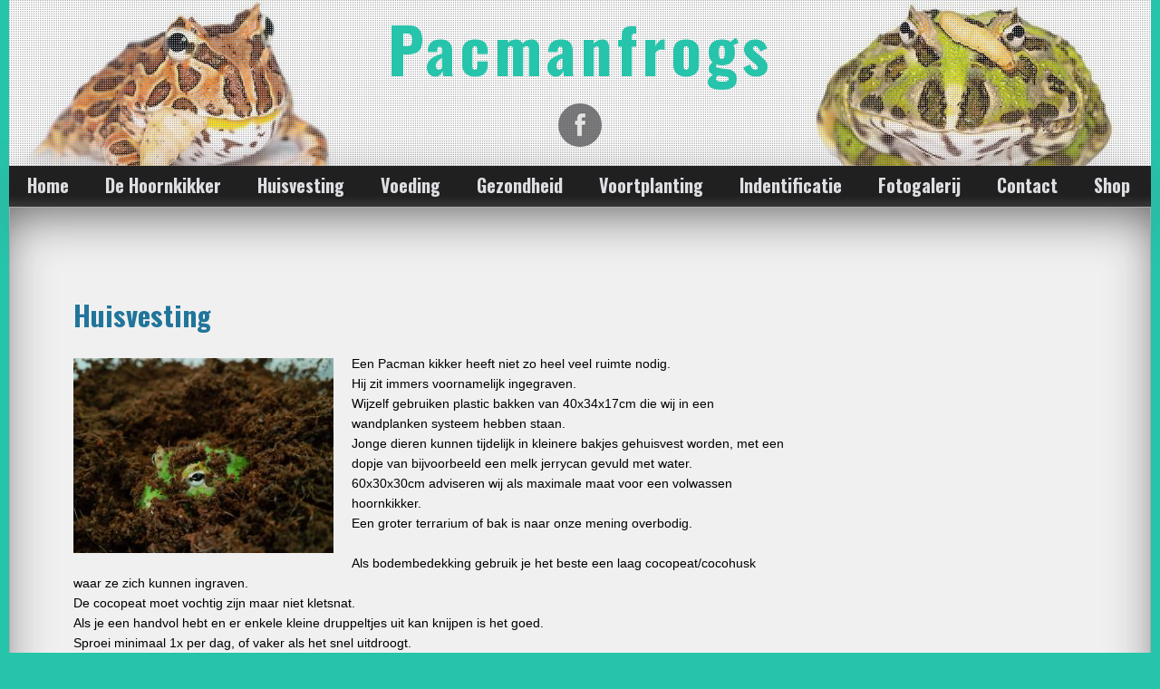

--- FILE ---
content_type: text/html; charset=UTF-8
request_url: http://pacmanfrogs.com/huisvesting/
body_size: 23911
content:
<!DOCTYPE html>
<!--[if IE 7]>
<html class="ie ie7" lang="nl">
<![endif]-->
<!--[if IE 8]>
<html class="ie ie8" lang="nl">
<![endif]-->
<!--[if !(IE 7) & !(IE 8)]><!-->
<html lang="nl">
<!--<![endif]-->
<head>

<div id="flags" class="size18"><ul id="sortable" class="ui-sortable" style="float:left"><li id='English'><a title='English' class='notranslate flag en united-states'></a></li></ul></div><div id="google_language_translator"></div>
	<meta charset="UTF-8">
	<meta name="viewport" content="width=device-width">
	<link rel="profile" href="http://gmpg.org/xfn/11">
	<link rel="pingback" href="http://pacmanfrogs.com/xmlrpc.php">
    <title>Huisvesting &#8211; Pacmanfrogs</title>

<!-- All in One SEO Pack 2.4.2 by Michael Torbert of Semper Fi Web Design[-1,-1] -->
<meta name="description"  content="Huisvesting van de hoornkikker." />

<link rel="canonical" href="http://pacmanfrogs.com/huisvesting/" />
<!-- /all in one seo pack -->
<link rel='dns-prefetch' href='//fonts.googleapis.com' />
<link rel='dns-prefetch' href='//s.w.org' />
<link rel="alternate" type="application/rss+xml" title="Pacmanfrogs &raquo; Feed" href="http://pacmanfrogs.com/feed/" />
<link rel="alternate" type="application/rss+xml" title="Pacmanfrogs &raquo; Reactiesfeed" href="http://pacmanfrogs.com/comments/feed/" />
<!-- This site uses the Google Analytics by MonsterInsights plugin v6.2.4 - Using Analytics tracking - https://www.monsterinsights.com/ -->
<script type="text/javascript" data-cfasync="false">
		var disableStr = 'ga-disable-UA-102308121-1';

	/* Function to detect opted out users */
	function __gaTrackerIsOptedOut() {
		return document.cookie.indexOf(disableStr + '=true') > -1;
	}

	/* Disable tracking if the opt-out cookie exists. */
	if ( __gaTrackerIsOptedOut() ) {
		window[disableStr] = true;
	}

	/* Opt-out function */
	function __gaTrackerOptout() {
	  document.cookie = disableStr + '=true; expires=Thu, 31 Dec 2099 23:59:59 UTC; path=/';
	  window[disableStr] = true;
	}
		(function(i,s,o,g,r,a,m){i['GoogleAnalyticsObject']=r;i[r]=i[r]||function(){
		(i[r].q=i[r].q||[]).push(arguments)},i[r].l=1*new Date();a=s.createElement(o),
		m=s.getElementsByTagName(o)[0];a.async=1;a.src=g;m.parentNode.insertBefore(a,m)
	})(window,document,'script','//www.google-analytics.com/analytics.js','__gaTracker');

	__gaTracker('create', 'UA-102308121-1', 'auto');
	__gaTracker('set', 'forceSSL', true);
	__gaTracker('require', 'displayfeatures');
	__gaTracker('require', 'linkid', 'linkid.js');
	__gaTracker('send','pageview');
</script>
<!-- / Google Analytics by MonsterInsights -->
		<script type="text/javascript">
			window._wpemojiSettings = {"baseUrl":"https:\/\/s.w.org\/images\/core\/emoji\/2.3\/72x72\/","ext":".png","svgUrl":"https:\/\/s.w.org\/images\/core\/emoji\/2.3\/svg\/","svgExt":".svg","source":{"concatemoji":"http:\/\/pacmanfrogs.com\/wp-includes\/js\/wp-emoji-release.min.js?ver=4.8.25"}};
			!function(t,a,e){var r,i,n,o=a.createElement("canvas"),l=o.getContext&&o.getContext("2d");function c(t){var e=a.createElement("script");e.src=t,e.defer=e.type="text/javascript",a.getElementsByTagName("head")[0].appendChild(e)}for(n=Array("flag","emoji4"),e.supports={everything:!0,everythingExceptFlag:!0},i=0;i<n.length;i++)e.supports[n[i]]=function(t){var e,a=String.fromCharCode;if(!l||!l.fillText)return!1;switch(l.clearRect(0,0,o.width,o.height),l.textBaseline="top",l.font="600 32px Arial",t){case"flag":return(l.fillText(a(55356,56826,55356,56819),0,0),e=o.toDataURL(),l.clearRect(0,0,o.width,o.height),l.fillText(a(55356,56826,8203,55356,56819),0,0),e===o.toDataURL())?!1:(l.clearRect(0,0,o.width,o.height),l.fillText(a(55356,57332,56128,56423,56128,56418,56128,56421,56128,56430,56128,56423,56128,56447),0,0),e=o.toDataURL(),l.clearRect(0,0,o.width,o.height),l.fillText(a(55356,57332,8203,56128,56423,8203,56128,56418,8203,56128,56421,8203,56128,56430,8203,56128,56423,8203,56128,56447),0,0),e!==o.toDataURL());case"emoji4":return l.fillText(a(55358,56794,8205,9794,65039),0,0),e=o.toDataURL(),l.clearRect(0,0,o.width,o.height),l.fillText(a(55358,56794,8203,9794,65039),0,0),e!==o.toDataURL()}return!1}(n[i]),e.supports.everything=e.supports.everything&&e.supports[n[i]],"flag"!==n[i]&&(e.supports.everythingExceptFlag=e.supports.everythingExceptFlag&&e.supports[n[i]]);e.supports.everythingExceptFlag=e.supports.everythingExceptFlag&&!e.supports.flag,e.DOMReady=!1,e.readyCallback=function(){e.DOMReady=!0},e.supports.everything||(r=function(){e.readyCallback()},a.addEventListener?(a.addEventListener("DOMContentLoaded",r,!1),t.addEventListener("load",r,!1)):(t.attachEvent("onload",r),a.attachEvent("onreadystatechange",function(){"complete"===a.readyState&&e.readyCallback()})),(r=e.source||{}).concatemoji?c(r.concatemoji):r.wpemoji&&r.twemoji&&(c(r.twemoji),c(r.wpemoji)))}(window,document,window._wpemojiSettings);
		</script>
		<style type="text/css">
img.wp-smiley,
img.emoji {
	display: inline !important;
	border: none !important;
	box-shadow: none !important;
	height: 1em !important;
	width: 1em !important;
	margin: 0 .07em !important;
	vertical-align: -0.1em !important;
	background: none !important;
	padding: 0 !important;
}
</style>
<link rel='stylesheet' id='glt-toolbar-styles-css'  href='http://pacmanfrogs.com/wp-content/plugins/google-language-translator/css/toolbar.css?ver=4.8.25' type='text/css' media='all' />
<link rel='stylesheet' id='google-language-translator-css'  href='http://pacmanfrogs.com/wp-content/plugins/google-language-translator/css/style.css?ver=4.8.25' type='text/css' media='all' />
<link rel='stylesheet' id='bwg_frontend-css'  href='http://pacmanfrogs.com/wp-content/plugins/photo-gallery/css/bwg_frontend.css?ver=1.3.58' type='text/css' media='all' />
<link rel='stylesheet' id='bwg_font-awesome-css'  href='http://pacmanfrogs.com/wp-content/plugins/photo-gallery/css/font-awesome/font-awesome.css?ver=4.6.3' type='text/css' media='all' />
<link rel='stylesheet' id='bwg_mCustomScrollbar-css'  href='http://pacmanfrogs.com/wp-content/plugins/photo-gallery/css/jquery.mCustomScrollbar.css?ver=1.3.58' type='text/css' media='all' />
<link rel='stylesheet' id='bwg_sumoselect-css'  href='http://pacmanfrogs.com/wp-content/plugins/photo-gallery/css/sumoselect.css?ver=3.0.2' type='text/css' media='all' />
<link rel='stylesheet' id='seosbusiness_style-css'  href='http://pacmanfrogs.com/wp-content/themes/seos-business/style.css?ver=4.8.25' type='text/css' media='all' />
<link rel='stylesheet' id='seosbusiness-animate-effect-css'  href='http://pacmanfrogs.com/wp-content/themes/seos-business/css/animate.css?ver=4.8.25' type='text/css' media='all' />
<link rel='stylesheet' id='seosbusiness-scroll-effect-css'  href='http://pacmanfrogs.com/wp-content/themes/seos-business/css/scroll-effect.css?ver=4.8.25' type='text/css' media='all' />
<link rel='stylesheet' id='font-oswald-css'  href='//fonts.googleapis.com/css?family=Oswald%3A400%2C300%2C700&#038;ver=1' type='text/css' media='screen' />
<script type='text/javascript' src='http://pacmanfrogs.com/wp-includes/js/jquery/jquery.js?ver=1.12.4'></script>
<script type='text/javascript' src='http://pacmanfrogs.com/wp-includes/js/jquery/jquery-migrate.min.js?ver=1.4.1'></script>
<script type='text/javascript' src='http://pacmanfrogs.com/wp-content/plugins/google-language-translator/js/load-flags.js?ver=4.8.25'></script>
<script type='text/javascript' src='http://pacmanfrogs.com/wp-content/plugins/google-language-translator/js/load-toolbar.js?ver=4.8.25'></script>
<script type='text/javascript'>
/* <![CDATA[ */
var monsterinsights_frontend = {"js_events_tracking":"true","is_debug_mode":"false","download_extensions":"doc,exe,js,pdf,ppt,tgz,zip,xls","inbound_paths":"","home_url":"http:\/\/pacmanfrogs.com","track_download_as":"event","internal_label":"int","hash_tracking":"false"};
/* ]]> */
</script>
<script type='text/javascript' src='http://pacmanfrogs.com/wp-content/plugins/google-analytics-for-wordpress/assets/js/frontend.min.js?ver=6.2.4'></script>
<script type='text/javascript' src='http://pacmanfrogs.com/wp-content/plugins/photo-gallery/js/bwg_frontend.js?ver=1.3.58'></script>
<script type='text/javascript'>
/* <![CDATA[ */
var bwg_objectsL10n = {"bwg_select_tag":"Select Tag","bwg_search":"Zoeken"};
/* ]]> */
</script>
<script type='text/javascript' src='http://pacmanfrogs.com/wp-content/plugins/photo-gallery/js/jquery.sumoselect.min.js?ver=3.0.2'></script>
<script type='text/javascript' src='http://pacmanfrogs.com/wp-content/plugins/photo-gallery/js/jquery.mobile.js?ver=1.3.58'></script>
<script type='text/javascript' src='http://pacmanfrogs.com/wp-content/plugins/photo-gallery/js/jquery.mCustomScrollbar.concat.min.js?ver=1.3.58'></script>
<script type='text/javascript' src='http://pacmanfrogs.com/wp-content/plugins/photo-gallery/js/jquery.fullscreen-0.4.1.js?ver=0.4.1'></script>
<script type='text/javascript'>
/* <![CDATA[ */
var bwg_objectL10n = {"bwg_field_required":"field is required.","bwg_mail_validation":"Dit is geen geldig e-mailadres.","bwg_search_result":"Er zijn geen afbeeldingen gevonden die voldoen aan uw zoekopdracht."};
/* ]]> */
</script>
<script type='text/javascript' src='http://pacmanfrogs.com/wp-content/plugins/photo-gallery/js/bwg_gallery_box.js?ver=1.3.58'></script>
<link rel='https://api.w.org/' href='http://pacmanfrogs.com/wp-json/' />
<link rel="EditURI" type="application/rsd+xml" title="RSD" href="http://pacmanfrogs.com/xmlrpc.php?rsd" />
<link rel="wlwmanifest" type="application/wlwmanifest+xml" href="http://pacmanfrogs.com/wp-includes/wlwmanifest.xml" /> 
<meta name="generator" content="WordPress 4.8.25" />
<link rel='shortlink' href='http://pacmanfrogs.com/?p=41' />
<link rel="alternate" type="application/json+oembed" href="http://pacmanfrogs.com/wp-json/oembed/1.0/embed?url=http%3A%2F%2Fpacmanfrogs.com%2Fhuisvesting%2F" />
<link rel="alternate" type="text/xml+oembed" href="http://pacmanfrogs.com/wp-json/oembed/1.0/embed?url=http%3A%2F%2Fpacmanfrogs.com%2Fhuisvesting%2F&#038;format=xml" />
<style type="text/css">#flags {display:none !important; }p.hello { font-size:12px; color:darkgray; }#google_language_translator, #flags { text-align:left; }#google_language_translator, #language { clear:both; width:160px; text-align:right; }#language { float:right; }#flags { text-align:right; width:165px; float:right; clear:right; }#flags ul { float:right !important; }p.hello { text-align:right; float:right; clear:both; }.glt-clear { height:0px; clear:both; margin:0px; padding:0px; }#flags { width:165px; }#flags a { display:inline-block; margin-left:2px; }.goog-tooltip {display: none !important;}.goog-tooltip:hover {display: none !important;}.goog-text-highlight {background-color: transparent !important; border: none !important; box-shadow: none !important;}#google_language_translator a {display: none !important; }.goog-te-gadget {color:transparent !important;}.goog-te-gadget { font-size:0px !important; }.goog-branding { display:none; }.goog-te-banner-frame{visibility:hidden !important;}body { top:0px !important;}</style>		<style type="text/css">
		header, header p, header h1 {color:#26c4ab;}   
		a:hover, details a:hover {color:#26c4ab;}
		nav ul li a:hover, nav ul ul li a:hover {color:#26c4ab;}
		</style>
    <style type="text/css" id="custom-background-css">
body.custom-background { background-color: #26c4ab; }
</style>
<link rel="icon" href="http://pacmanfrogs.com/wp-content/uploads/2017/07/cropped-FavI2-32x32.jpg" sizes="32x32" />
<link rel="icon" href="http://pacmanfrogs.com/wp-content/uploads/2017/07/cropped-FavI2-192x192.jpg" sizes="192x192" />
<link rel="apple-touch-icon-precomposed" href="http://pacmanfrogs.com/wp-content/uploads/2017/07/cropped-FavI2-180x180.jpg" />
<meta name="msapplication-TileImage" content="http://pacmanfrogs.com/wp-content/uploads/2017/07/cropped-FavI2-270x270.jpg" />
</head>

<body class="page-template-default page page-id-41 custom-background">
 
<header>

    <div role="banner" id="header-img" style="background: url('http://pacmanfrogs.com/wp-content/uploads/2017/07/cropped-cropped-cropped-Logo-2-1-2.jpg') repeat; height: 100%;" > 

        <div id="header" >
		
			<a class="site-name" href="http://pacmanfrogs.com/">

				
				<h1>Pacmanfrogs</h1>

							</a>	

			<p class="description"></p>

<!-- start social-media -->

			<div class="social">

				<div class="icon">

										<a href="https://www.facebook.com/groups/227713937713131/" class="fb" title="https://www.facebook.com/groups/227713937713131/"></a>
											
					
					
						

						
						
											
					
					           
				</div>
			</div>

			<!-- end social-media -->

        </div>

	</div>

</header>

	<nav>
		<div class="nav-ico">
		
			<a href="#" id="menu-icon">	
			
				<span class="menu-button"> </span>
				
				<span class="menu-button"> </span>
				
				<span class="menu-button"> </span>
				
			</a>
			
			<ul id="menu-menu-1" class="menu"><li id="menu-item-39" class="menu-item menu-item-type-custom menu-item-object-custom menu-item-home menu-item-39"><a href="http://pacmanfrogs.com/">Home</a></li>
<li id="menu-item-133" class="menu-item menu-item-type-post_type menu-item-object-page menu-item-133"><a href="http://pacmanfrogs.com/de-hoornkikker/">De Hoornkikker</a></li>
<li id="menu-item-56" class="menu-item menu-item-type-post_type menu-item-object-page current-menu-item page_item page-item-41 current_page_item menu-item-56"><a href="http://pacmanfrogs.com/huisvesting/">Huisvesting</a></li>
<li id="menu-item-57" class="menu-item menu-item-type-post_type menu-item-object-page menu-item-57"><a href="http://pacmanfrogs.com/voeding/">Voeding</a></li>
<li id="menu-item-58" class="menu-item menu-item-type-post_type menu-item-object-page menu-item-58"><a href="http://pacmanfrogs.com/gezondheid/">Gezondheid</a></li>
<li id="menu-item-60" class="menu-item menu-item-type-post_type menu-item-object-page menu-item-60"><a href="http://pacmanfrogs.com/voortplanting/">Voortplanting</a></li>
<li id="menu-item-61" class="menu-item menu-item-type-post_type menu-item-object-page menu-item-61"><a href="http://pacmanfrogs.com/indentificatie/">Indentificatie</a></li>
<li id="menu-item-62" class="menu-item menu-item-type-post_type menu-item-object-page menu-item-62"><a href="http://pacmanfrogs.com/fotogalerij/">Fotogalerij</a></li>
<li id="menu-item-238" class="menu-item menu-item-type-post_type menu-item-object-page menu-item-238"><a href="http://pacmanfrogs.com/contact/">Contact</a></li>
<li id="menu-item-168" class="menu-item menu-item-type-custom menu-item-object-custom menu-item-168"><a href="https://shop.spreadshirt.co.uk/Pacmanfrog">Shop</a></li>
</ul>		 
		</div>	
		
	</nav>
	
		

	<main id="main">

		<section>

			<!-- Start dynamic -->

			
			<article>
			
			    
				<h1><a href="http://pacmanfrogs.com/huisvesting/">Huisvesting</a></h1>

				<div class="content"><p><script>
(function(i,s,o,g,r,a,m){i['GoogleAnalyticsObject']=r;i[r]=i[r]||function(){
(i[r].q=i[r].q||[]).push(arguments)},i[r].l=1*new Date();a=s.createElement(o),
m=s.getElementsByTagName(o)[0];a.async=1;a.src=g;m.parentNode.insertBefore(a,m)
})(window,document,'script','https://www.google-analytics.com/analytics.js','ga');</p>
<p>ga('create', 'UA-102308121-1', 'auto');
ga('send', 'pageview');</p>
<p></script></p>
<p><span style="color: #000000;"><img class="wp-image-140 alignleft" src="http://pacmanfrogs.com/wp-content/uploads/2017/07/20170612_125933-300x225.jpg" alt="" width="287" height="215" srcset="http://pacmanfrogs.com/wp-content/uploads/2017/07/20170612_125933-300x225.jpg 300w, http://pacmanfrogs.com/wp-content/uploads/2017/07/20170612_125933-768x576.jpg 768w, http://pacmanfrogs.com/wp-content/uploads/2017/07/20170612_125933-1024x768.jpg 1024w" sizes="(max-width: 287px) 100vw, 287px" /></span></p>
<p><span style="color: #000000;">Een Pacman kikker heeft niet zo heel veel ruimte nodig.</span><br />
<span style="color: #000000;"> Hij zit immers voornamelijk ingegraven.</span></p>
<p><span style="color: #000000;">Wijzelf gebruiken plastic bakken van 40x34x17cm die wij in een wandplanken systeem hebben staan.</span></p>
<p><span style="color: #000000;">Jonge dieren kunnen tijdelijk in kleinere bakjes gehuisvest worden, met een dopje van bijvoorbeeld een melk jerrycan gevuld met water.</span></p>
<p><span style="color: #000000;">60x30x30cm adviseren wij als maximale maat voor een volwassen hoornkikker.</span><br />
<span style="color: #000000;">Een groter terrarium of bak is naar onze mening overbodig.</span></p>
<p><span style="color: #000000;"><br />
Als bodembedekking gebruik je het beste een laag cocopeat/cocohusk waar ze zich kunnen ingraven. </span></p>
<p><span style="color: #000000;">De cocopeat moet vochtig zijn maar niet kletsnat. </span></p>
<p><span style="color: #000000;">Als je een handvol hebt en er enkele kleine druppeltjes uit kan knijpen is het goed. </span></p>
<p><span style="color: #000000;">Sproei minimaal 1x per dag, of vaker als het snel uitdroogt.<br />
Maar kijk uit dat het ook niet té nat wordt in verband met schimmelvorming.</span></p>
<p>&nbsp;</p>
<p><em><span style="color: #000000;">!!!Spagnum mos wordt afgeraden omdat ze dit kunnen inslikken en daardoor verstopt kunnen raken!!!</span></em></p>
<p>&nbsp;</p>
<p><span style="color: #000000;">Een stukje gewoon mos kan wel.</span></p>
<p><span style="color: #000000;">Vervang de bodembedekking regelmatig omdat Pacman kikkers veel eten, </span></p>
<p><span style="color: #000000;">en dus ook veel ontlasten (ook een waarschuwing, tijdens het hanteren kunnen ze je flink onder plassen). </span></p>
<p><span style="color: #000000;">1x per maand minimaal helemaal verschonen! Tussendoor kun je de cocopeat af en toe omwoelen en ontlasting die je vind weghalen.</span></p>
<p><span style="color: #000000;">Een ondiep waterbakje waar ze makkelijk in en uit kunnen komen is een must. </span></p>
<p><span style="color: #000000;">De Pacman kikker zal een bad nemen om te vervellen, hydrateren, of te ontlasten.</span></p>
<p><span style="color: #000000;">Ook een schuilplekje zal je Pacman erg waarderen.</span></p>
<p>&nbsp;</p>
<p><span style="color: #000000;"><img class="alignnone wp-image-72 size-medium" src="http://pacmanfrogs.com/wp-content/uploads/2017/07/18222375_10208474169078508_8222536534623223006_n-300x225.jpg" alt="" width="300" height="225" srcset="http://pacmanfrogs.com/wp-content/uploads/2017/07/18222375_10208474169078508_8222536534623223006_n-300x225.jpg 300w, http://pacmanfrogs.com/wp-content/uploads/2017/07/18222375_10208474169078508_8222536534623223006_n-768x576.jpg 768w, http://pacmanfrogs.com/wp-content/uploads/2017/07/18222375_10208474169078508_8222536534623223006_n.jpg 960w" sizes="(max-width: 300px) 100vw, 300px" /></span></p>
<p><span style="color: #000000;">De temperatuur moet overdag zo tussen de 24-30 C° liggen en s &#8216;nachts tussen de 20-24 C°</span><br />
<span style="color: #000000;"> Gebruik een warmte mat, plaats deze aan de zij &#8211; of achterkant van de bak. Liever niet aan de onderkant omdat de Pacman bij het ingraven dan te dicht op de mat komt te zitten. Eventueel kun je nog normale verlichting gebruiken, geen warmte lamp omdat dit het het substraat en de kikker zou kunnen uitdrogen. De meningen verschillen over of UVB nodig is. Het mag wel maar gebruik dan wel UVB 2.0. Bij albinos gebruik je uiteraard geen UVB.</span></p>
<p><span style="color: #000000;">De luchtvochtigheid hou je het beste tussen 80-90% door regelmatig te sproeien.</span></p>
<p>&nbsp;</p>
<p><span style="color: #000000;">Huisvesting in een &#8221;Tub&#8221; (plastic bak met deksel) kan ook. Hierin is de luchtvochtigheid makkelijker op peil te houden vind ik zelf, ik hoef deze ook minder vaak te sproeien. </span></p>
<p><span style="color: #000000;">Zorg wel voor voldoende ventilatie!</span></p>
<p>&nbsp;</p>
<p><img class="alignnone size-medium wp-image-71" src="http://pacmanfrogs.com/wp-content/uploads/2017/07/18195065_10208439095121681_8895691157673672353_n-e1505923554505-225x300.jpg" alt="" width="225" height="300" srcset="http://pacmanfrogs.com/wp-content/uploads/2017/07/18195065_10208439095121681_8895691157673672353_n-e1505923554505-225x300.jpg 225w, http://pacmanfrogs.com/wp-content/uploads/2017/07/18195065_10208439095121681_8895691157673672353_n-e1505923554505.jpg 720w" sizes="(max-width: 225px) 100vw, 225px" /></p>
<p>&nbsp;</p>
<p>&nbsp;</p>
<p>&nbsp;</p>
<p>&nbsp;</p>
<p>&nbsp;</p>
<p>&nbsp;</p>
<p>&nbsp;</p>
</div>
		
				
		
			
			
						
			</article>

			
			<!-- End dynamic -->

		</section>

				<aside>

			<ul>

				
			</ul>

		</aside>
	</main>

   <footer>
   
		<div id="footer">

			<details class="deklaracia">

				<summary>All rights reserved &copy; Pacmanfrogs</summary>
			
				<a href="https://wordpress.org/">Powered by WordPress</a>
				
				<a href="http://pacmanfrogs.com/">Pacmanfrogs</a>

				<span>  &copy; 2026</span> 

				<a href="http://seosthemes.com/" target="_blank">Seos Business by Seos</a>

			</details>

		</div>

    </footer>
	<script type="text/javascript">

	$ = jQuery.noConflict();

			$(function(){
			  var $elems = $('.animateblock');
			  var winheight = $(window).height();
			  var fullheight = $(document).height();
			  
			  $(window).scroll(function(){
				animate_elems();
			  });
			  
			  function animate_elems() {
				wintop = $(window).scrollTop(); // calculate distance from top of window
			 
				// loop through each item to check when it animates
				$elems.each(function(){
				  $elm = $(this);
				  
				  if($elm.hasClass('animated')) { return true; } // if already animated skip to the next item
				  
				  topcoords = $elm.offset().top; // element's distance from top of page in pixels
				  
				  if(wintop > (topcoords - (winheight*.75))) {
					// animate when top of the window is 3/4 above the element
					$elm.addClass('animated');
				  }
				});
			  } // end animate_elems()
			});
	</script>
    <script>jQuery(document).ready(function($) { $('#flags a, a.single-language, .tool-items a').each(function() { $(this).attr('data-lang', $(this).attr('title')); }); $(document.body).on("click","a.flag", function(){function l(){doGoogleLanguageTranslator(default_lang+"|"+default_lang); }function n(){doGoogleLanguageTranslator(default_lang+"|"+lang_prefix); } lang_text=$(this).attr('data-lang'),default_lang="nl",lang_prefix=$(this).attr("class").split(" ")[2],$(".tool-container").hide(),lang_prefix==default_lang?l():n()}),0==$("body > #google_language_translator").length&&$("#glt-footer").html("<div id='google_language_translator'></div>"); });</script><script type='text/javascript' src='//translate.google.com/translate_a/element.js?cb=GoogleLanguageTranslatorInit'></script>

    <div id='glt-footer'></div><script type='text/javascript'>function GoogleLanguageTranslatorInit() { new google.translate.TranslateElement({pageLanguage: 'nl', includedLanguages:'nl,en,fr,de,ja', autoDisplay: false}, 'google_language_translator');}</script><script type='text/javascript' src='http://pacmanfrogs.com/wp-includes/js/wp-embed.min.js?ver=4.8.25'></script>

</body>

</html>


--- FILE ---
content_type: text/plain
request_url: https://www.google-analytics.com/j/collect?v=1&_v=j102&a=1126897658&t=pageview&_s=1&dl=http%3A%2F%2Fpacmanfrogs.com%2Fhuisvesting%2F&ul=en-us%40posix&dt=Huisvesting%20%E2%80%93%20Pacmanfrogs&sr=1280x720&vp=1280x720&_u=aGBAgUAjCAAAACAAI~&jid=1133007951&gjid=145436681&cid=1355453124.1768654016&tid=UA-102308121-1&_gid=1857964524.1768654016&_slc=1&z=930560923
body_size: -285
content:
2,cG-3EXWMSDM8M